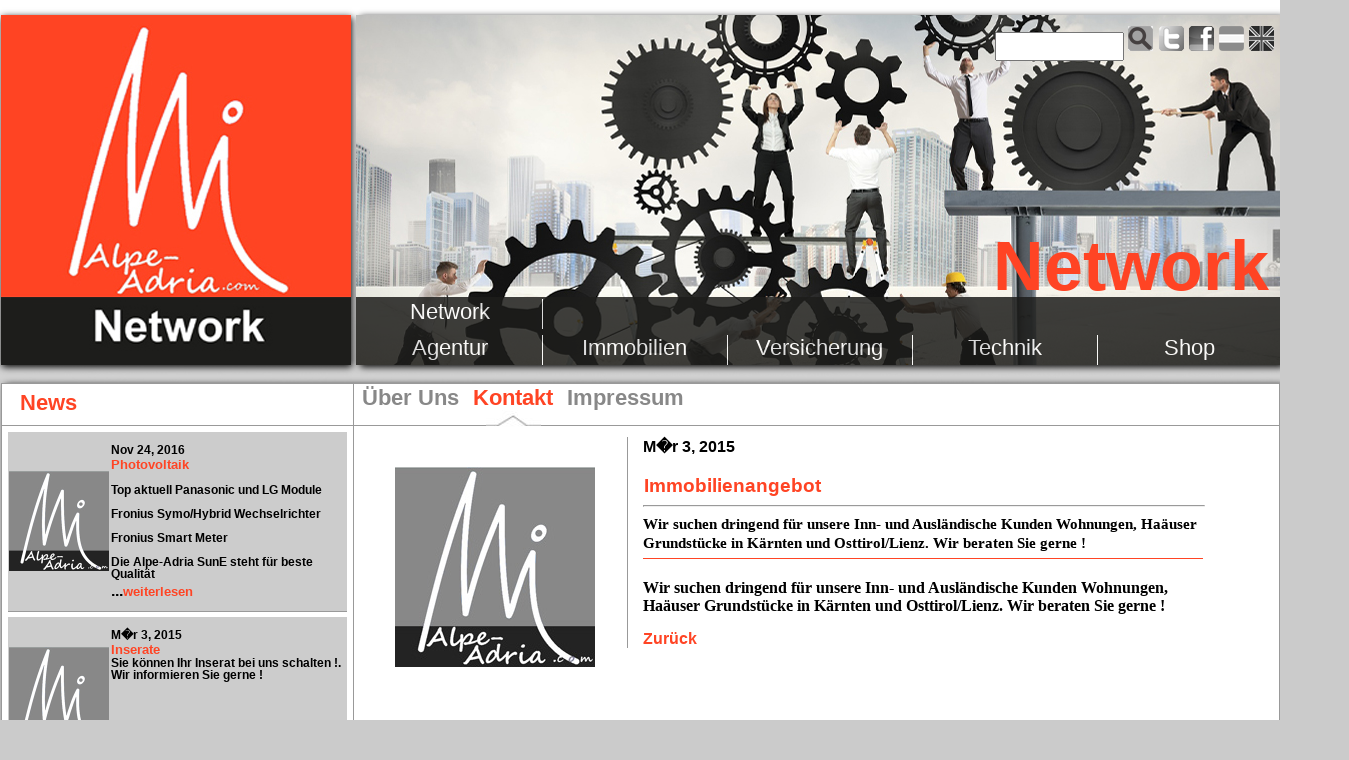

--- FILE ---
content_type: text/html; charset=utf-8
request_url: http://alpe-adria.com/news/18/58/Immobilienangebot/
body_size: 16306
content:

<!DOCTYPE html PUBLIC "-//W3C//DTD XHTML 1.0 Transitional//EN" "http://www.w3.org/TR/xhtml1/DTD/xhtml1-transitional.dtd">
<html xmlns="http://www.w3.org/1999/xhtml" xml:lang="en" >
<head>
<title>AlpeAdriaNetwork - Kontakt</title>
<base href="http://alpe-adria.com/" />
<meta name="Generator" content="CMS Made Simple - Copyright (C) 2004-12 Ted Kulp. All rights reserved." />
<meta http-equiv="Content-Type" content="text/html; charset=utf-8" />
 

 
<script type="text/javascript">
/* <![CDATA[ */

writeJavaScriptCookie();

function writeJavaScriptCookie() {
  var date = new Date();
  date.setTime(date.getTime()+(60*60*1000));
  var the_cookie_date = date;
  var the_cookie = "cmsms_statistics_javascript_detected=true";
  the_cookie = the_cookie + ";expires=" + the_cookie_date;
  document.cookie=the_cookie;
}
/* ]]> */
</script>
    
      
    <script type="text/javascript">

/* <![CDATA[ */

writeResolutionCookie();

function writeResolutionCookie() {
  var date = new Date();
  date.setTime(date.getTime()+(60*60*1000));
  var the_cookie_date = date;
  var the_cookie = "cmsms_statistics_module_resolution="+ screen.width +"x"+ screen.height;
  var the_cookie = the_cookie + ";expires=" + the_cookie_date;
  document.cookie=the_cookie;

  var bn=navigator.appName;    // Browser Name
  if (bn.substring(0,9)=="Microsoft") {
     bn="MSIE";            // browser name, cont'd
  };         
  var cd=(bn=="MSIE")?screen.colorDepth:screen.pixelDepth; // Color depth
  if (cd!="undefined") {
    var the_depthcookie="cmsms_statistics_module_colordepth=";
    the_depthcookie=the_depthcookie+cd;
    the_depthcookie = the_depthcookie + ";expires=" + the_cookie_date;
    document.cookie=the_depthcookie;
  }
}
/* ]]> */
</script>
    
    
<link rel="stylesheet" type="text/css" href="http://alpe-adria.com/tmp/cache/stylesheet_combined_2adfd7eec185f3629d1bb3ced734d689.css" />
<link rel="stylesheet" type="text/css" href="http://alpe-adria.com/tmp/cache/stylesheet_combined_727764af7cfadb4803952d996a323161.css" media="screen" />


<script type="text/javascript" src="http://localhost/AlpeAdria/uploads/script/jquery.js"></script>
<script type="text/javascript" src="http://localhost/AlpeAdria/uploads/script/Scroll.js"></script>


</head><body>

<!-- start header -->
<div id="header">
  <table>
    <tr>
        <th id="left"></th>
        <th></th>
        <th id="right">
        <ul>
<li><div id="search"><form id="cntnt01moduleform_1" method="get" action="http://alpe-adria.com/Deutsch/Network/Kontakt/" class="cms_form">
<div class="hidden">
<input type="hidden" name="mact" value="Search,cntnt01,dosearch,0" />
<input type="hidden" name="cntnt01returnid" value="58" />
</div>

<input type="text" class="search-input" id="cntnt01searchinput" name="cntnt01searchinput" size="20" maxlength="50" value="" onfocus="if(this.value==this.defaultValue) this.value='';" onblur="if(this.value=='') this.value=this.defaultValue;"/>
<input class="search-button" name="submit" value="" type="submit"/>
</form>
</div></li>
<li><a href="https://twitter.com/6efb0d6c4477409"><div id="tw"></div></a></li>
<li><a href="https://www.facebook.com/alpe.adria.7"><div id="fb"></div></a></li>
   <li class="active"><a href="http://alpe-adria.com/modules/babel/redirect.php?newlang=de_DE&amp;newurl=http://alpe-adria.com/Deutsch/Network/Kontakt/" class="active"><div id="de"></div></a></li>
   <li><a href="http://alpe-adria.com/modules/babel/redirect.php?newlang=en_US&amp;newurl=http://alpe-adria.com/English/E_Network/Contact/"><div id="gb"></div></a></li>
</ul>
        <h1>Network</h1>
        </th>
    </tr>
  </table>
</div>
<!-- end header -->

<!-- start menu -->
<div id="menu">
<table>
 <tr>
   <th> 

  
<ul>





              

  <li class="menuactive menuparent network"><a class="menuactive menuparent network" href="http://alpe-adria.com/Deutsch/Network/N_Network/"><span>Network</span></a>


</li>
</ul>
</th>
 </tr>
 <tr>
   <th> 

  
<ul>





<li class="parent agentur"><a class="parent agentur" href="http://alpe-adria.com/Deutsch/Agentur/A_Agentur/"><span>Agentur</span></a>


<ul>





<li class="agentur"><a class="agentur" href="http://alpe-adria.com/Deutsch/Agentur/Lebens-Sozialberatung/"><span>Lebens&amp; Sozialberatung</span></a>


</li>





<li class="agentur"><a class="agentur" href="http://alpe-adria.com/Deutsch/Agentur/Fisch_Zerza/"><span>Fisch Zerza</span></a>


</li></ul>
</li>





<li class="immobilien"><a class="immobilien" href="https://www.alpe-adria.immobilien/"><span>Immobilien</span></a>


</li>





<li class="parent versicherung"><a class="parent versicherung" href="http://alpe-adria.com/Deutsch/Versicherung/V_Versicherung/"><span>Versicherung</span></a>


<ul>





<li class="versicherung"><a class="versicherung" href="http://alpe-adria.com/Deutsch/Versicherung/Leasing/"><span>Leasing</span></a>


</li>





<li class="versicherung"><a class="versicherung" href="http://alpe-adria.com/Deutsch/Versicherung/Finanzierung/"><span>Finanzierung</span></a>


</li>





<li class="versicherung"><a class="versicherung" href="http://alpe-adria.com/Deutsch/Versicherung/V_Kontakt/"><span>Kontakt</span></a>


</li>





<li class="versicherung"><a class="versicherung" href="http://alpe-adria.com/Deutsch/Versicherung/V_Partner/"><span>Partner</span></a>


</li></ul>
</li>





<li class="parent technik"><a class="parent technik" href="http://alpe-adria.com/Deutsch/Technik/T_Technik/"><span>Technik</span></a>


<ul>





<li class="technik"><a class="technik" href="http://alpe-adria.com/Deutsch/Technik/T_Kontakt/"><span>Kontakt</span></a>


</li>





<li class="technik"><a class="technik" href="http://alpe-adria.com/Deutsch/Technik/T_Partner/"><span>Partner</span></a>


</li></ul>
</li>





<li class="shop"><a class="shop" href="http://alpe-adria.com/Deutsch/Shop/"><span>Shop</span></a>


</li>
</ul>
</th>
 </tr>
</table>

</div>
<!-- end menu -->

<!-- start content -->
<div id="content">
 <table>
   <tr>
      <th><h2>News<h2></th>
      <th><div id="ContentMenu"> 


<ul>





<li class="network"><a class="network" href="http://alpe-adria.com/Deutsch/Network/Ueber_Uns/"><span>Über Uns</span></a>


</li>





        

  <li class="menuactive network"><a class="menuactive network" href="http://alpe-adria.com/Deutsch/Network/Kontakt/"><span>Kontakt</span></a>


</li>





<li class="network"><a class="network" href="http://alpe-adria.com/Deutsch/Network/Impressum/"><span>Impressum</span></a>


</li>
</ul>
</id></th>
   </tr>
   <tr>
       <th id="newsbox"><!-- Start News Display Template -->


<div class="NewsSummary">

<table>
 <tr>
 <th>
           <div class="NewsSummaryExtra">
    <img src="uploads/images/News/Logo.jpg" />          
    </div>
     </th>
 <th>
     <div class="NewsSummaryPostdate">
    Nov 24, 2016
    </div>
 
 <div class="NewsSummaryLink">
 <a href="http://alpe-adria.com/news/24/58/Photovoltaik/#a" title="Photovoltaik">Photovoltaik</a>
 </div>

 <div class="NewsSummaryCategory">
 Kategorie: Technik
 </div>

  <div class="NewsSummaryAuthor">
 Erstellt von: Johann
 </div>
 
  <div class="NewsSummarySummary">
 <p><strong>Top aktuell Panasonic und LG Module</strong></p>
<p><strong>Fronius Symo/Hybrid Wechselrichter </strong></p>
<p><strong>Fronius Smart Meter<br /></strong></p>
<div><strong>Die <strong>Alpe-Adria SunE</strong> steht für beste Qualität</strong></div> </div>

 <div class="NewsSummaryMorelink">
 ...<a href="http://alpe-adria.com/news/24/58/Photovoltaik/">weiterlesen</a>
 </div>
 
 
 </th>
 </tr>
</table>
 </div>
<div class="NewsSummary">

<table>
 <tr>
 <th>
           <div class="NewsSummaryExtra">
    <img src="uploads/images/News/Logo.jpg" />          
    </div>
     </th>
 <th>
     <div class="NewsSummaryPostdate">
    M�r  3, 2015
    </div>
 
 <div class="NewsSummaryLink">
 <a href="http://alpe-adria.com/news/19/58/Inserate/#a" title="Inserate">Inserate</a>
 </div>

 <div class="NewsSummaryCategory">
 Kategorie: Immobilien
 </div>

  <div class="NewsSummaryAuthor">
 Erstellt von: Klaus
 </div>
 
  <div class="NewsSummaryContent">
 <strong>Sie können Ihr Inserat bei uns schalten !. Wir informieren Sie gerne !</strong> </div>
 
 </th>
 </tr>
</table>
 </div>
<div class="NewsSummary">

<table>
 <tr>
 <th>
           <div class="NewsSummaryExtra">
    <img src="uploads/images/News/Logo.jpg" />          
    </div>
     </th>
 <th>
     <div class="NewsSummaryPostdate">
    M�r  3, 2015
    </div>
 
 <div class="NewsSummaryLink">
 <a href="http://alpe-adria.com/news/18/58/Immobilienangebot/#a" title="Immobilienangebot">Immobilienangebot</a>
 </div>

 <div class="NewsSummaryCategory">
 Kategorie: Immobilien
 </div>

  <div class="NewsSummaryAuthor">
 Erstellt von: Klaus
 </div>
 
  <div class="NewsSummarySummary">
 Wir suchen dringend für unsere Inn- und Ausländische Kunden Wohnungen, Haäuser Grundstücke in Kärnten und Osttirol/Lienz. Wir beraten Sie gerne ! </div>

 <div class="NewsSummaryMorelink">
 ...<a href="http://alpe-adria.com/news/18/58/Immobilienangebot/">weiterlesen</a>
 </div>
 
 
 </th>
 </tr>
</table>
 </div>
<div class="NewsSummary">

<table>
 <tr>
 <th>
           <div class="NewsSummaryExtra">
    <img src="uploads/images/News/Logo.jpg" />          
    </div>
     </th>
 <th>
     <div class="NewsSummaryPostdate">
    Nov 27, 2014
    </div>
 
 <div class="NewsSummaryLink">
 <a href="http://alpe-adria.com/news/14/58/WERTGUTACHTEN/#a" title="WERTGUTACHTEN">WERTGUTACHTEN</a>
 </div>

 <div class="NewsSummaryCategory">
 Kategorie: Immobilien
 </div>

  <div class="NewsSummaryAuthor">
 Erstellt von: Klaus
 </div>
 
  <div class="NewsSummarySummary">
 <p>Wertgutachten: Als Sachverständiger für Immobilien ermittle ich den besten Presi für Ihre Immobilie!</p>
<p>Fragen Sie mich !</p> </div>

 <div class="NewsSummaryMorelink">
 ...<a href="http://alpe-adria.com/news/14/58/WERTGUTACHTEN/">weiterlesen</a>
 </div>
 
 
 </th>
 </tr>
</table>
 </div>
<div class="NewsSummary">

<table>
 <tr>
 <th>
           <div class="NewsSummaryExtra">
    <img src="uploads/images/News/Logo.jpg" />          
    </div>
     </th>
 <th>
     <div class="NewsSummaryPostdate">
    Nov 27, 2014
    </div>
 
 <div class="NewsSummaryLink">
 <a href="http://alpe-adria.com/news/13/58/Wir-suchen-Haeuser-Wohnungen/#a" title="Wir suchen: H&auml;user, Wohnungen">Wir suchen: Häuser, Wohnungen</a>
 </div>

 <div class="NewsSummaryCategory">
 Kategorie: Immobilien
 </div>

  <div class="NewsSummaryAuthor">
 Erstellt von: Klaus
 </div>
 
  <div class="NewsSummarySummary">
 Wir suchen noch dringend Häuser WOhnungen, Grundstück für unsere vorgemerkten Kunden ! </div>

 <div class="NewsSummaryMorelink">
 ...<a href="http://alpe-adria.com/news/13/58/Wir-suchen-Haeuser-Wohnungen/">weiterlesen</a>
 </div>
 
 
 </th>
 </tr>
</table>
 </div>
<div id="pages">
</div>
<!-- End News Display Template -->
</th>
       <th id="contentbox">

  <div id="newsExtra">
<table>
<tr>
<th>
 <div class="NewsDetailExtra">
    <img src="uploads/images/News/Logo.jpg" />
  </div>
</th>
<th>
  <div id="NewsDetail">
  
      <div id="NewsPostDetailDate">
    M�r  3, 2015
    </div>
   
  <h3 id="NewsPostDetailTitle">Immobilienangebot</h3>
  <hr id="NewsPostDetailHorizRule" />

   <div id="NewsPostDetailSummary">
  <strong>
  Wir suchen dringend für unsere Inn- und Ausländische Kunden Wohnungen, Haäuser Grundstücke in Kärnten und Osttirol/Lienz. Wir beraten Sie gerne !  </strong>
  </div>
 
    <div id="NewsPostDetailCategory">
   Kategorie: Immobilien
   </div>
     <div id="NewsPostDetailAuthor">
   Erstellt von: Klaus
   </div>
 
 <div id="NewsPostDetailContent">
   <strong>Wir suchen dringend für unsere Inn- und Ausländische Kunden Wohnungen, Haäuser Grundstücke in Kärnten und Osttirol/Lienz. Wir beraten Sie gerne !</strong> </div>

    <div id="NewsPostDetailReturnLink"><a href="http://alpe-adria.com/Deutsch/Network/Kontakt/">Zur&uuml;ck</a></div>
 

</div>
<th>
</tr>
</table>
</div></th>
   </tr>
 </table>
</div>
<!-- end content -->

<!-- start footer -->
<div id="footer">
  


<ul>





                    

  <li class="menuactive menuparent parent network"><a class="menuactive menuparent parent network" href="http://alpe-adria.com/Deutsch/Network/N_Network/"><span>Network</span></a>


<ul>





<li class="network"><a class="network" href="http://alpe-adria.com/Deutsch/Network/N_Network/"><span>Network</span></a>


</li>





<li class="network"><a class="network" href="http://alpe-adria.com/Deutsch/Network/Ueber_Uns/"><span>Über Uns</span></a>


</li>





        

  <li class="menuactive network"><a class="menuactive network" href="http://alpe-adria.com/Deutsch/Network/Kontakt/"><span>Kontakt</span></a>


</li>





<li class="network"><a class="network" href="http://alpe-adria.com/Deutsch/Network/Impressum/"><span>Impressum</span></a>


</li>





<li class="network"><a class="network" href="http://alpe-adria.com/Deutsch/Network/Datenschutz/"><span>Datenschutzerklärung</span></a>


</li></ul>
</li>





<li class="parent agentur"><a class="parent agentur" href="http://alpe-adria.com/Deutsch/Agentur/A_Agentur/"><span>Agentur</span></a>


<ul>





<li class="agentur"><a class="agentur" href="http://alpe-adria.com/Deutsch/Agentur/A_Agentur/"><span>Agentur</span></a>


</li>





<li class="agentur"><a class="agentur" href="http://alpe-adria.com/Deutsch/Agentur/Lebens-Sozialberatung/"><span>Lebens&amp; Sozialberatung</span></a>


</li>





<li class="agentur"><a class="agentur" href="http://alpe-adria.com/Deutsch/Agentur/Fisch_Zerza/"><span>Fisch Zerza</span></a>


</li></ul>
</li>





<li class="immobilien"><a class="immobilien" href="https://www.alpe-adria.immobilien/"><span>Immobilien</span></a>


<ul>





<li class="immobilien"><a class="immobilien" href="http://alpe-adria.com/"><span>Immobilien</span></a>


</li></ul>
</li>





<li class="parent versicherung"><a class="parent versicherung" href="http://alpe-adria.com/Deutsch/Versicherung/V_Versicherung/"><span>Versicherung</span></a>


<ul>





<li class="versicherung"><a class="versicherung" href="http://alpe-adria.com/Deutsch/Versicherung/V_Versicherung/"><span>Versicherung</span></a>


</li>





<li class="versicherung"><a class="versicherung" href="http://alpe-adria.com/Deutsch/Versicherung/Leasing/"><span>Leasing</span></a>


</li>





<li class="versicherung"><a class="versicherung" href="http://alpe-adria.com/Deutsch/Versicherung/Finanzierung/"><span>Finanzierung</span></a>


</li>





<li class="versicherung"><a class="versicherung" href="http://alpe-adria.com/Deutsch/Versicherung/V_Kontakt/"><span>Kontakt</span></a>


</li>





<li class="versicherung"><a class="versicherung" href="http://alpe-adria.com/Deutsch/Versicherung/V_Partner/"><span>Partner</span></a>


</li></ul>
</li>





<li class="parent technik"><a class="parent technik" href="http://alpe-adria.com/Deutsch/Technik/T_Technik/"><span>Technik</span></a>


<ul>





<li class="technik"><a class="technik" href="http://alpe-adria.com/Deutsch/Technik/T_Technik/"><span>Technik</span></a>


</li>





<li class="technik"><a class="technik" href="http://alpe-adria.com/Deutsch/Technik/T_Kontakt/"><span>Kontakt</span></a>


</li>





<li class="technik"><a class="technik" href="http://alpe-adria.com/Deutsch/Technik/T_Partner/"><span>Partner</span></a>


</li></ul>
</li>





<li class="shop"><a class="shop" href="http://alpe-adria.com/Deutsch/Shop/"><span>Shop</span></a>


</li>
</ul>

</div>
<!-- end footer -->

</body>
</html>


--- FILE ---
content_type: text/css
request_url: http://alpe-adria.com/tmp/cache/stylesheet_combined_2adfd7eec185f3629d1bb3ced734d689.css
body_size: 12251
content:
body{
    margin: 0px;
    padding: 0px;             
    background: #cbcbcb url(http://www.alpe-adria.com/uploads/images/Backgrounds/background.jpg);
    background-repeat: repeat-x;
}

#header table{
   padding:0px;
   margin-top: 15px;
   margin-left:auto;
   margin-right:auto;
   align:center;
   width: 1279px;
   height: 350px;
   border-collapse: collapse;
} 

#header th{
  width: 4px;
}

#header th#left{
  width: 348px;
  box-shadow:1px 2px 7px;
}

#header th#right{
  width: 924px;
  box-shadow:4px 2px 7px;
}

#header h1{
 position:relative;
 margin-top:200px;
 margin-right: 10px;
 text-align:right;
 font-family: Verdana, Geneva, Arial, Helvetica, sans-serif;
 font-size: 70px;
}

#content{
 margin-top: -50px;
 margin-left:auto;
 margin-right:auto;
 align: center;
 width: 1279px;
 background: white;
 box-shadow:4px 2px 7px;
text-align:left;
}

#content h2{
 margin: 5px;
 font-size: 22px;
 padding-left: 12px;
 font-family: Verdana, Trebuchet MS Bold, Helvetica, Arial, Geneva,  sans-serif;
}

#content table{
 border-collapse: collapse;
 border: 1px solid #999999;
 text-align: left;
margin:0;
padding:0;
}

#content table th{
 border: 1px solid #999999;
 vertical-align: top;
}

#content table th#newsbox{
 width: 349px;
}

#content table th#contentbox{
 width: 905px;
text-align:left;
}

#contentbox{
padding:10px;
}

#contentbox p{
font-weight:normal;
}

#contentbox table{
border:none;
margin:0;
padding:0;
}

#contentbox td{
padding:10px;
border-right: 1px solid #999999;
}

#contentbox a{
text-decoration:none;
color: #0168b3;
}

table#apps td{
width: 200px;
text-align:center;
border:none;
}

table#apps img{
white-space:pre;
}

table#apps td a{
text-decoration:none;
color: #232323;
}

#searchresult li{
list-style-type:none;
color:#999999;
font-size:20px;
padding:5px;
}

#searchresult a{
text-decoration:none;
color:#232323;
}

#searchresult p{
font-size:20px;
color:#232323;
}

#contentbox a.Netzwerk:hover{
color:#ff4423;
}

#contentbox a.Agentur:hover{
color:#888888;
}

#contentbox a.Immobilien:hover{
color:#0168b3;
}

#contentbox a.Versicherung:hover{
color:#00b234;
}

#contentbox a.Technik:hover{
color:#654AD9;
}

#contentbox a.Shop:hover{
color:#97244f;
}


/* Stylesheet: AATemplate Modified On 2014-09-08 14:48:48 */
#menu{
 position:relative;
 top:-68px;
 margin-left:auto;
 margin-right:auto;
 align:center;
 width:1279px;
 height:68px;
 z-index:1;
 opacity: 0.85;
}

#menu.fixed{
 position:fixed;
 left:50%;
 margin-left:-639.5px;
 top:0px;
}

#menu table{
margin:0px;
padding:0px;
}

#menu tr{
margin:0px;
padding:0px;
}

#menu th{
margin:0px;
padding:0px;
}

#menu ul{
padding:0px;
margin:0px;
margin-left:355px;
width:924px;
height:34px;
}

#menu ul li{
float:left;
list-style-type:none;
width:184px;
height:30px;
text-align:center;
border-right:1px solid white;
}

#menu ul li.shop{
border:none;
}

#menu ul li a{
display:block;
width:184px;
height:30px;
font-family: Trebuchet MS Bold, Verdana, Helvetica, Arial, Geneva,  sans-serif;
font-size: 22px;
font-weight: normal;
text-decoration: none;
text-align: center;
color:white;
}

#menu ul li ul{
display:none;
}

#menu ul li:hover ul{
display:inline;
}

#menu ul li ul li{
padding-top:10px;
height:auto;
background-color:#1d1d1b;
border:none;
}

#menu ul li ul li a{
height:auto;
}

#menu a.network:hover{
color:#ff4423;
opacity:1;
}
#menu a.agentur:hover{
color:#888888;
opacity:1;
}
#menu a.immobilien:hover{
color:#0168b3;
opacity:1;
}
#menu a.versicherung:hover{
color:#00b335;
opacity:1;
}
#menu a.technik:hover{
color:#654ad9;
opacity:1;
}
#menu a.shop:hover{
color:#97244F;
opacity:1;
}

/* Stylesheet: MainMenu Modified On 2014-05-08 16:36:33 */
#ContentMenu ul{
margin:0px;
padding:0px;
}

#ContentMenu ul li{
margin:0;
padding:0;
float:left;
list-style-type:none;
height:39px;
}

#ContentMenu ul li a{
padding-left:7px;
padding-right:7px;
display:block;
font-family: Verdana, Trebuchet MS Bold, Helvetica, Arial, Geneva,  sans-serif;
font-size: 22px;
text-decoration: none;
text-align: center;
color: #888888;
height:42px;
}

#ContentMenu a:hover{
background:url(http://www.alpe-adria.com/uploads/images/Backgrounds/ContentMenu_1.jpg);
background-position:center;
background-repeat: no-repeat;
}

#ContentMenu a.menuactive{
background:url(http://www.alpe-adria.com/uploads/images/Backgrounds/ContentMenu_1.jpg);
background-position:center;
background-repeat: no-repeat;
}
/* Stylesheet: ContentMenu Modified On 2014-08-19 15:09:01 */
th#newsbox table{
 border:none;
}

th#newsbox th{
 border:none;
 vertical-align:middle;
text-align:left;
}

th#newsbox .NewsSummary {
	border-bottom: 1px solid #999999;
        font-family:Trebuchet MS, Verdana, Helvetica, Arial, Geneva,  sans-serif;
        padding-top: 10px;
        text-align:left;
        padding-bottom: 10px;
        margin:5px;
        width: 339px;
        background-color: #CCCCCC
}
th#newsbox .NewsSummaryPostdate {
        position:relative;
  	font-size: 12px;
	font-weight: bold;
text-align:left;
}
th#newsbox a{
        text-decoration: none;
  	font-weight: bold;
	padding-top: 5px;
        font-size: 13px;
        display: inline;
        text-align:left;
}

th#newsbox a:hover{
        color: #232323;
}
th#newsbox .NewsSummaryCategory {
        display: none;
}
th#newsbox .NewsSummaryAuthor {
        display: none;
}
th#newsbox .NewsSummarySummary, .NewsSummaryContent {
        height: 100px;
        overflow: hidden;
        padding-bottom:10px;
        font-family:Trebuchet MS Bold, Verdana, Helvetica, Arial, Geneva,  sans-serif;
        font-size:12px;
	font-weight: normal;
        line-height: 100%;
        text-align:left;
}

th#newsbox .NewsSummaryExtra img{         
         width: 100px;
         height: 100px;         
}

div#newsExtra table{
     border:none;
}
div#newsExtra th{
     border:none;
}

.NewsDetailExtra{
        margin:30px;
        width: 200px;
        height: 200px;
}


div#gallery{
        position: absolute;
        top: 260px;
        width: 200px;
        height: 390px;
}

#NewsDetail{

        width: 599px;
        border-left: solid 1px #999999;
}

#NewsPostDetailDate {
        margin-left: 15px;
	margin-bottom: 5px;
        text-align:left; 
        font-family:Trebuchet MS Bold, Verdana, Helvetica, Arial, Geneva,  sans-serif;
	font-weight: bold;
}

#NewsPostDetailTitle {
        margin-left: 16px;
	margin-bottom: 5px;
        font-family:Trebuchet MS Bold, Verdana, Helvetica, Arial, Geneva,  sans-serif;
	font-weight: bold;
        text-align:left;
}

#NewsPostDetailSummary {
       width: 560px;
       margin-left: 15px;
       font-size: 15px;
       line-height: 130%;
       text-align:left;
       padding-bottom: 5px;
}
#NewsPostDetailCategory {
        display: none;
}
#NewsPostDetailContent {
        width: 560px;
        margin-left: 15px;
        margin-top: 20px;
 	margin-bottom: 15px;
        font-weight:normal;
        text-align:left;
}
#NewsPostDetailAuthor {
	display: none;
}

#NewsPostDetailHorizRule {
        margin-left: 15px;
        width: 560px;
}
#NewsPostDetailPrintLink {
}
#NewsPostDetailReturnLink  a{
        margin-left: 15px;
        font-family:Trebuchet MS Bold, Verdana, Helvetica, Arial, Geneva,  sans-serif;
        font-weight: bold;
        text-align:left;
        text-decoration: none;
}
#NewsPostDetailReturnLink  a:hover{
        color: #232323;
}

div#pages{
       text-align:center;
}
/* Stylesheet: News Modified On 2014-09-08 14:47:59 */
div#footer{
 margin-top: 40px;
 width: 1349px;
 height: 250px;
 background: #232323; 
 margin-left:auto;
 margin-right:auto;
}

#footer ul{
margin:0px;
padding: 0px;
width:1250px;
margin-left:auto;
margin-right:auto;
align:center;
}

#footer ul li{
float:left;
width:200px;
list-style-type:none;
text-align:center;
margin-top:10px;
}

#footer ul li a{
display:block;
width:230px;
font-family: Trebuchet MS Bold, Verdana, Helvetica, Arial, Geneva,  sans-serif;
font-size: 14px;
font-weight: normal;
text-decoration: none;
text-align: center;
color:white;
}

#footer ul li ul{
display:inline;
}

#footer ul li ul li{
float:none;
}

#footer a.network:hover{
color:#ff4423;
}
#footer a.agentur:hover{
color:#888888;
}
#footer a.immobilien:hover{
color:#0168b3;
}
#footer a.versicherung:hover{
color:#00b335;
}
#footer a.technik:hover{
color:#654ad9;
}
#footer a.shop:hover{
color:#97244F;
}

/* Stylesheet: Footer Modified On 2014-09-08 09:39:00 */
#header th#left{
  background:url(http://www.alpe-adria.com/uploads/images/Logos/AA_Network.jpg);
  width:350px;
}

#header th#right{
  background:url(http://www.alpe-adria.com/uploads/images/Header/AANetwork.jpg);
}

#header th{
  width: 3px;
}

#header h1{
 color: #FF4424;
}

#content h2{
 color: #FF4424; 
}

#menu{
 background:url(http://www.alpe-adria.com/uploads/images/Header/AA_Network_Menu.png);
}

#ContentMenu a.network:hover{
color:#FF4424;
}

#ContentMenu a.network.menuactive{
color:#FF4424;
}

th#newsbox a{
color: #FF4424;
}

#NewsPostDetailTitle {
color: #FF4424;
}

#NewsPostDetailSummary {
border-bottom: 1px solid #ff4424;
}

#NewsPostDetailReturnLink  a{
color: #FF4424;
}
/* Stylesheet: AANetwork Modified On 2014-05-08 15:48:14 */
#header ul{
float:right;
margin:0px;
padding:0px;
}

#header ul li{
margin:0;
padding:0;
float:left;
list-style-type:none;
margin-right:5px;
}

#header ul li #search{
width:160px;
height:25px;
margin:0px;
padding:0px;
}

#header ul li a{
display:block;
margin:0;
padding:0;
width:25px;
height:25px;
}

#header ul li a #fb{
width:25px;
height:25px;
background-image: url(http://www.alpe-adria.com/uploads/images/Header/fb_bw.png) 
}

#header ul li a:hover #fb{
width:25px;
height:25px;
background-image: url(http://www.alpe-adria.com/uploads/images/Header/fb.png) 
}

#header ul li a #tw{
width:25px;
height:25px;
background-image: url(http://www.alpe-adria.com/uploads/images/Header/tw_bw.png) 
}

#header ul li a:hover #tw{
width:25px;
height:25px;
background-image: url(http://www.alpe-adria.com/uploads/images/Header/tw.png) 
}

#header ul li a #de{
width:25px;
height:25px;
background-image: url(http://www.alpe-adria.com/uploads/images/Header/DE_BW.png) 
}

#header ul li a:hover #de{
width:25px;
height:25px;
background-image: url(http://www.alpe-adria.com/uploads/images/Header/DE.png) 
}

#header ul li a #gb{
width:25px;
height:25px;
background-image: url(http://www.alpe-adria.com/uploads/images/Header/GB_BW.png) 
}

#header ul li a:hover #gb{
width:25px;
height:25px;
background-image: url(http://www.alpe-adria.com/uploads/images/Header/GB.png); 
}

#header ul li #search .search-input{
display:inline;
width:125px;
height:25px;
margin:0px;
padding:0px;
}

#header ul li #search .search-button{
background-image: url(http://www.alpe-adria.com/uploads/images/Header/search_bw.png); 
border: none;
width:25px;
height:25px;
margin:0px;
padding:0px;
cursor:pointer;
display:inline-block;
}

#header ul li #search .search-button:hover{
background-image: url(http://www.alpe-adria.com/uploads/images/Header/search.png); 
}
/* Stylesheet: LanguageMenu Modified On 2014-08-19 15:31:16 */
#FischZerza h3{
color:#acd7bc;
font-size:28px;
text-align:center;
}

#FischZerza h4{
text-align:center;
}

#Lebensberatung h3{
color:#feca28;
font-size:28px;
text-align:center;
}

#Lebensberatung h4{
text-align:center;
}

.partner img{
margin:10px;
}

#contentbox td.autowidth{
width:auto;
padding:10px;
}

#contentbox td.mitte{
width:50%;
padding:10px;
}


#contentbox td.contentright{
border:none;
width:100%;
}

#contentbox td.floatright{
text-align:right;
}


/* Stylesheet: Content Modified On 2014-09-08 14:48:14 */


--- FILE ---
content_type: text/css
request_url: http://alpe-adria.com/tmp/cache/stylesheet_combined_727764af7cfadb4803952d996a323161.css
body_size: 1260
content:
/* Sample FormBuilder CSS base */
.contactform {
margin-top: 0
width:800px;
}

table#kontakt{
margin:0;
padding:0;
margin-right:225px;
}

#error{
color:red;
}

form div {
	margin-bottom: 0
}

td#input{
border:none;
}

textarea{
 width:350px;
}

/* Apply this class to text/select input fields with shorter labelsto help alignment */
.short-label label {
display:none;
	float: left;
	width: 10em
}
.short-label fieldset div input, .short-label fieldset div select {
display:none;
	width: 16em
}

/* Just a bit more room for the Submit button */
.contactform .cms_submit {
margin-left:300px;
margin-top:30px;
width:150px;
padding-top:10px;
padding-bottom:30px;
font-size:16px;
float:none;
}

.contactform input {
height:20px;
width:350px;
float:left;
}

.contactform input.checkbox {
	border: none;
}
.contactform label {
	display: block;
	float: right;
        font-size:16px;
        font-weight:normal;
        color: #232323;
}
.contactform label.label {
	display: inline;
	float: none;
	width: 50px;
	font-size: 16px;
}
.contactform textarea {

	
}
.formbuilderform .message {
	line-height: 16px;
	padding: 0 0 8px 0;
}
/* Stylesheet: Kontakt Modified On 2014-08-19 10:32:13 */
